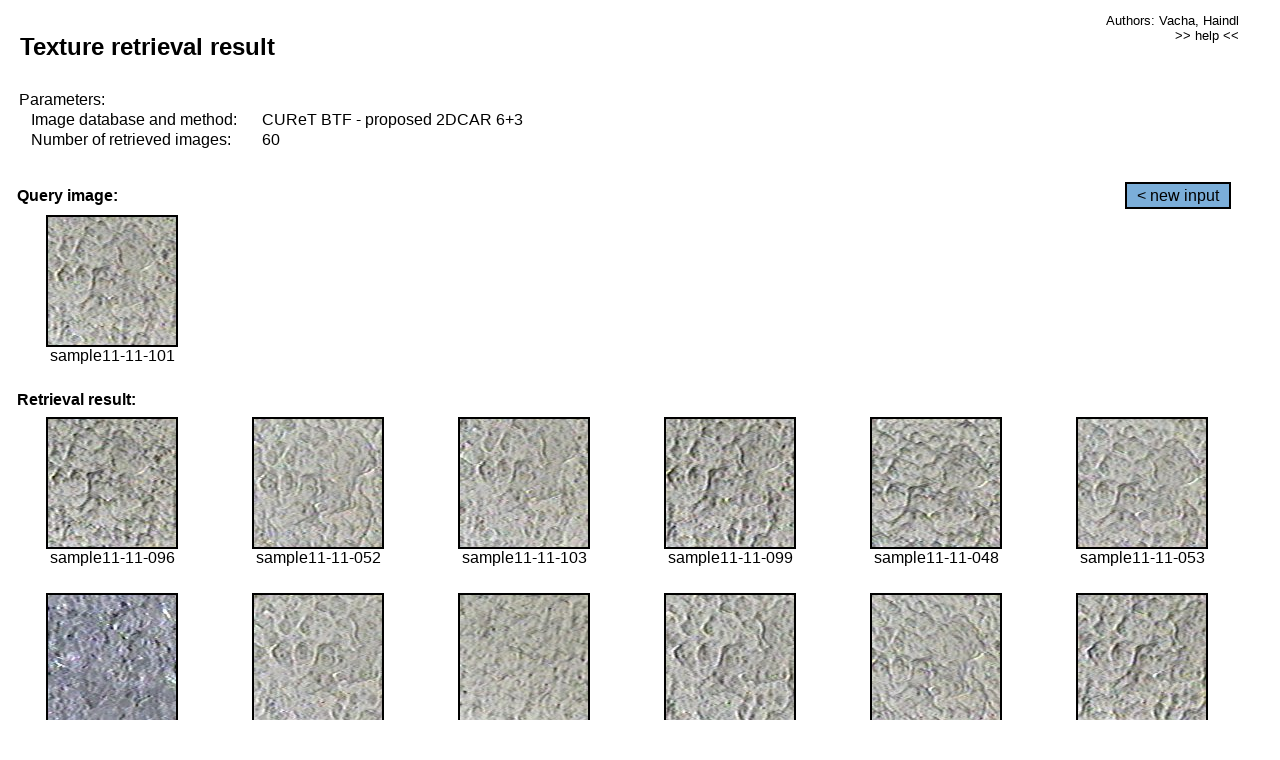

--- FILE ---
content_type: text/html;charset=UTF-8
request_url: http://cbir.utia.cas.cz/retrievalWebDemoCuret/RetrieveImages?database=0&database2=-1&input=973&number=60&paging=28
body_size: 48762
content:


<!DOCTYPE HTML PUBLIC "-//W3C//DTD HTML 4.01 Transitional//EN"
"http://www.w3.org/TR/html4/loose.dtd">

<html>
  <head>
        <LINK REL="stylesheet" TYPE="text/css" HREF="retr.css">
    <meta http-equiv="Content-Type" content="text/html; charset=UTF-8">
    <title>Demonstration of MRF Illumination Invariants - http://ro.utia.cz/</title>
    <script>
     function toggleHelp() {
       var obj = document.getElementById('help');
	if (obj.style.display == 'none') {
          obj.style.display = 'block';
	} else {
          obj.style.display = 'none';
	}
     }
    </script>

  </head>
  <body>
     <div onclick="toggleHelp()" id="help" style="position:absolute; display:none; width:70%; height:70%; margin:5% 10%; auto; background-color:lightgray; border:1px solid darkgray; padding:2em;">
	<h1>Help</h1>
        <a href="#" style="display:block; position:absolute; top: 10px; right:10px; border:1px solid gray; padding: 2px 2px 2px 2px; text-decoration: none; color: black">x</a>
        <br>
        <p>This demonstration shows retrieval of similar textures, regardless illumination conditions.
        </p>
        
        <p>
           The CUReT texture database consists of images of 61 materials, each acquired under 92
           different illumination and viewpoint directions.
        </p>
        
        <p>
           Click on the image and system will find other similar images. The images
           are considered to be similar if the structure is similar,
           regardless colour or direction of illumination.
           The result images are ordered from left to right and than top to bottom.
           The first is image is the most similar and than dissimilarity increases.
        </p>
        <p>
           More details on algorithm of finding similar images can be found in the published
           <a href="./">articles</a>.
        </p>
        <br>
        <br>
        <br>
        <br>
        <br>
        <br>
        <br>
        <br>
        <br>
        version: October 22, 2009
 </div>
    
    <table border="0" cellpadding="3" width="98%">
      <tbody>
        <tr><td colspan="4">
            <h2>&nbsp;Texture retrieval result</h2>
          </td><td align="right" valign="top" colspan="2">
            <small><a href="./" class="authors">Authors: Vacha, Haindl</a></small><br>
            <small><a href="#" class="help" onclick="toggleHelp(); return false;">>> help <<</a></small>
        </td></tr>
        <!-- parameters -->
        <tr><td colspan="6">
            <table border="0" cellpadding="0" width="100%"><tbody>
                <tr><td>
                    &nbsp;Parameters:<br/>
                </td></tr>
                <tr><td nowrap>
                    &nbsp;&nbsp;&nbsp;&nbsp;Image database and method:&nbsp;
                  </td><td width="80%">
                    CUReT BTF - proposed 2DCAR 6+3
                  </td>
                  
                </tr>
                <tr><td nowrap>
                    &nbsp;&nbsp;&nbsp;&nbsp;Number of retrieved images:&nbsp;
                  </td><td>
                    60
                  </td>
                </tr>
            </tbody></table>
          </td>
        </tr>
        <tr><td colspan="6">
            <br/>
          </td>
        </tr>
        <!-- query image -->
        <tr><td colspan="5">
            <b>&nbsp;Query image:<br/></b>
            
          </td>
          <td align="right" class="tdbutton">
            <a href="ShowInput?database=0&database2=-1&number=60&paging=28" class="button">&lt; new input</a>
            &nbsp;
          </td>
        </tr>
        <tr><td align="center" valign="top">
            <img src="http://cbir.utia.cas.cz:80/retrievalDemo-data/e16-icip/texs/all/sample11-11-101.jpg" alt="sample11-11-101" title="Name:&nbsp;sample11-11-101,&#13;Number:&nbsp;973,&#13;Class:&nbsp;sample11" class="texture"
                   
                   
              />
            <br/>sample11-11-101
            <br/><br/>
          </td>
        </tr>
        <!--tr><td colspan="6">
            <br/>
          </td>
        </tr-->
        <!-- result images -->
        
        <tr><td colspan="6">
            <b>&nbsp;Retrieval result:</b>
          </td>
          
        </tr>
        
        <tr>
          
          <td align="center" width="16.666666666666668%"
                    
                        valign="top"
                   
              >
            
            <a href="RetrieveImages?database=0&database2=-1&input=970&number=60&paging=28">
              <img src="http://cbir.utia.cas.cz:80/retrievalDemo-data/e16-icip/texs/all/sample11-11-096.jpg" alt="sample11-11-096" title="Position:&nbsp;1,&#13;Name:&nbsp;sample11-11-096,&#13;Number:&nbsp;970,&#13;Distance:&nbsp;311.64,&#13;Class:&nbsp;sample11" class="texture"
                   
                   
                   />
            </a>
            <div>sample11-11-096</div>
            &nbsp;
            
            
          </td>
          
          <td align="center" width="16.666666666666668%"
                    
                        valign="top"
                   
              >
            
            <a href="RetrieveImages?database=0&database2=-1&input=948&number=60&paging=28">
              <img src="http://cbir.utia.cas.cz:80/retrievalDemo-data/e16-icip/texs/all/sample11-11-052.jpg" alt="sample11-11-052" title="Position:&nbsp;2,&#13;Name:&nbsp;sample11-11-052,&#13;Number:&nbsp;948,&#13;Distance:&nbsp;314.878,&#13;Class:&nbsp;sample11" class="texture"
                   
                   
                   />
            </a>
            <div>sample11-11-052</div>
            &nbsp;
            
            
          </td>
          
          <td align="center" width="16.666666666666668%"
                    
                        valign="top"
                   
              >
            
            <a href="RetrieveImages?database=0&database2=-1&input=975&number=60&paging=28">
              <img src="http://cbir.utia.cas.cz:80/retrievalDemo-data/e16-icip/texs/all/sample11-11-103.jpg" alt="sample11-11-103" title="Position:&nbsp;3,&#13;Name:&nbsp;sample11-11-103,&#13;Number:&nbsp;975,&#13;Distance:&nbsp;318.411,&#13;Class:&nbsp;sample11" class="texture"
                   
                   
                   />
            </a>
            <div>sample11-11-103</div>
            &nbsp;
            
            
          </td>
          
          <td align="center" width="16.666666666666668%"
                    
                        valign="top"
                   
              >
            
            <a href="RetrieveImages?database=0&database2=-1&input=972&number=60&paging=28">
              <img src="http://cbir.utia.cas.cz:80/retrievalDemo-data/e16-icip/texs/all/sample11-11-099.jpg" alt="sample11-11-099" title="Position:&nbsp;4,&#13;Name:&nbsp;sample11-11-099,&#13;Number:&nbsp;972,&#13;Distance:&nbsp;325.044,&#13;Class:&nbsp;sample11" class="texture"
                   
                   
                   />
            </a>
            <div>sample11-11-099</div>
            &nbsp;
            
            
          </td>
          
          <td align="center" width="16.666666666666668%"
                    
                        valign="top"
                   
              >
            
            <a href="RetrieveImages?database=0&database2=-1&input=944&number=60&paging=28">
              <img src="http://cbir.utia.cas.cz:80/retrievalDemo-data/e16-icip/texs/all/sample11-11-048.jpg" alt="sample11-11-048" title="Position:&nbsp;5,&#13;Name:&nbsp;sample11-11-048,&#13;Number:&nbsp;944,&#13;Distance:&nbsp;325.196,&#13;Class:&nbsp;sample11" class="texture"
                   
                   
                   />
            </a>
            <div>sample11-11-048</div>
            &nbsp;
            
            
          </td>
          
          <td align="center" width="16.666666666666668%"
                    
                        valign="top"
                   
              >
            
            <a href="RetrieveImages?database=0&database2=-1&input=949&number=60&paging=28">
              <img src="http://cbir.utia.cas.cz:80/retrievalDemo-data/e16-icip/texs/all/sample11-11-053.jpg" alt="sample11-11-053" title="Position:&nbsp;6,&#13;Name:&nbsp;sample11-11-053,&#13;Number:&nbsp;949,&#13;Distance:&nbsp;328.177,&#13;Class:&nbsp;sample11" class="texture"
                   
                   
                   />
            </a>
            <div>sample11-11-053</div>
            &nbsp;
            
            
          </td>
          
          
          
        </tr>
        
        <tr>
          
          <td align="center" width="16.666666666666668%"
                    
                        valign="top"
                   
              >
            
            <a href="RetrieveImages?database=0&database2=-1&input=3908&number=60&paging=28">
              <img src="http://cbir.utia.cas.cz:80/retrievalDemo-data/e16-icip/texs/all/sample43-43-084.jpg" alt="sample43-43-084" title="Position:&nbsp;7,&#13;Name:&nbsp;sample43-43-084,&#13;Number:&nbsp;3908,&#13;Distance:&nbsp;334.415,&#13;Class:&nbsp;sample43" class="texture"
                   
                   
                   />
            </a>
            <div>sample43-43-084</div>
            &nbsp;
            
            
          </td>
          
          <td align="center" width="16.666666666666668%"
                    
                        valign="top"
                   
              >
            
            <a href="RetrieveImages?database=0&database2=-1&input=951&number=60&paging=28">
              <img src="http://cbir.utia.cas.cz:80/retrievalDemo-data/e16-icip/texs/all/sample11-11-055.jpg" alt="sample11-11-055" title="Position:&nbsp;8,&#13;Name:&nbsp;sample11-11-055,&#13;Number:&nbsp;951,&#13;Distance:&nbsp;334.647,&#13;Class:&nbsp;sample11" class="texture"
                   
                   
                   />
            </a>
            <div>sample11-11-055</div>
            &nbsp;
            
            
          </td>
          
          <td align="center" width="16.666666666666668%"
                    
                        valign="top"
                   
              >
            
            <a href="RetrieveImages?database=0&database2=-1&input=880&number=60&paging=28">
              <img src="http://cbir.utia.cas.cz:80/retrievalDemo-data/e16-icip/texs/all/sample10-10-099.jpg" alt="sample10-10-099" title="Position:&nbsp;9,&#13;Name:&nbsp;sample10-10-099,&#13;Number:&nbsp;880,&#13;Distance:&nbsp;335.493,&#13;Class:&nbsp;sample10" class="texture"
                   
                   
                   />
            </a>
            <div>sample10-10-099</div>
            &nbsp;
            
            
          </td>
          
          <td align="center" width="16.666666666666668%"
                    
                        valign="top"
                   
              >
            
            <a href="RetrieveImages?database=0&database2=-1&input=950&number=60&paging=28">
              <img src="http://cbir.utia.cas.cz:80/retrievalDemo-data/e16-icip/texs/all/sample11-11-054.jpg" alt="sample11-11-054" title="Position:&nbsp;10,&#13;Name:&nbsp;sample11-11-054,&#13;Number:&nbsp;950,&#13;Distance:&nbsp;335.504,&#13;Class:&nbsp;sample11" class="texture"
                   
                   
                   />
            </a>
            <div>sample11-11-054</div>
            &nbsp;
            
            
          </td>
          
          <td align="center" width="16.666666666666668%"
                    
                        valign="top"
                   
              >
            
            <a href="RetrieveImages?database=0&database2=-1&input=946&number=60&paging=28">
              <img src="http://cbir.utia.cas.cz:80/retrievalDemo-data/e16-icip/texs/all/sample11-11-050.jpg" alt="sample11-11-050" title="Position:&nbsp;11,&#13;Name:&nbsp;sample11-11-050,&#13;Number:&nbsp;946,&#13;Distance:&nbsp;337.091,&#13;Class:&nbsp;sample11" class="texture"
                   
                   
                   />
            </a>
            <div>sample11-11-050</div>
            &nbsp;
            
            
          </td>
          
          <td align="center" width="16.666666666666668%"
                    
                        valign="top"
                   
              >
            
            <a href="RetrieveImages?database=0&database2=-1&input=947&number=60&paging=28">
              <img src="http://cbir.utia.cas.cz:80/retrievalDemo-data/e16-icip/texs/all/sample11-11-051.jpg" alt="sample11-11-051" title="Position:&nbsp;12,&#13;Name:&nbsp;sample11-11-051,&#13;Number:&nbsp;947,&#13;Distance:&nbsp;337.555,&#13;Class:&nbsp;sample11" class="texture"
                   
                   
                   />
            </a>
            <div>sample11-11-051</div>
            &nbsp;
            
            
          </td>
          
          
          
        </tr>
        
        <tr>
          
          <td align="center" width="16.666666666666668%"
                    
                        valign="top"
                   
              >
            
            <a href="RetrieveImages?database=0&database2=-1&input=2721&number=60&paging=28">
              <img src="http://cbir.utia.cas.cz:80/retrievalDemo-data/e16-icip/texs/all/sample30-30-101.jpg" alt="sample30-30-101" title="Position:&nbsp;13,&#13;Name:&nbsp;sample30-30-101,&#13;Number:&nbsp;2721,&#13;Distance:&nbsp;338.23,&#13;Class:&nbsp;sample30" class="texture"
                   
                   
                   />
            </a>
            <div>sample30-30-101</div>
            &nbsp;
            
            
          </td>
          
          <td align="center" width="16.666666666666668%"
                    
                        valign="top"
                   
              >
            
            <a href="RetrieveImages?database=0&database2=-1&input=899&number=60&paging=28">
              <img src="http://cbir.utia.cas.cz:80/retrievalDemo-data/e16-icip/texs/all/sample10-10-134.jpg" alt="sample10-10-134" title="Position:&nbsp;14,&#13;Name:&nbsp;sample10-10-134,&#13;Number:&nbsp;899,&#13;Distance:&nbsp;341.286,&#13;Class:&nbsp;sample10" class="texture"
                   
                   
                   />
            </a>
            <div>sample10-10-134</div>
            &nbsp;
            
            
          </td>
          
          <td align="center" width="16.666666666666668%"
                    
                        valign="top"
                   
              >
            
            <a href="RetrieveImages?database=0&database2=-1&input=4746&number=60&paging=28">
              <img src="http://cbir.utia.cas.cz:80/retrievalDemo-data/e16-icip/texs/all/sample52-52-102.jpg" alt="sample52-52-102" title="Position:&nbsp;15,&#13;Name:&nbsp;sample52-52-102,&#13;Number:&nbsp;4746,&#13;Distance:&nbsp;341.413,&#13;Class:&nbsp;sample52" class="texture"
                   
                   
                   />
            </a>
            <div>sample52-52-102</div>
            &nbsp;
            
            
          </td>
          
          <td align="center" width="16.666666666666668%"
                    
                        valign="top"
                   
              >
            
            <a href="RetrieveImages?database=0&database2=-1&input=2695&number=60&paging=28">
              <img src="http://cbir.utia.cas.cz:80/retrievalDemo-data/e16-icip/texs/all/sample30-30-051.jpg" alt="sample30-30-051" title="Position:&nbsp;16,&#13;Name:&nbsp;sample30-30-051,&#13;Number:&nbsp;2695,&#13;Distance:&nbsp;342.721,&#13;Class:&nbsp;sample30" class="texture"
                   
                   
                   />
            </a>
            <div>sample30-30-051</div>
            &nbsp;
            
            
          </td>
          
          <td align="center" width="16.666666666666668%"
                    
                        valign="top"
                   
              >
            
            <a href="RetrieveImages?database=0&database2=-1&input=3878&number=60&paging=28">
              <img src="http://cbir.utia.cas.cz:80/retrievalDemo-data/e16-icip/texs/all/sample43-43-036.jpg" alt="sample43-43-036" title="Position:&nbsp;17,&#13;Name:&nbsp;sample43-43-036,&#13;Number:&nbsp;3878,&#13;Distance:&nbsp;344.154,&#13;Class:&nbsp;sample43" class="texture"
                   
                   
                   />
            </a>
            <div>sample43-43-036</div>
            &nbsp;
            
            
          </td>
          
          <td align="center" width="16.666666666666668%"
                    
                        valign="top"
                   
              >
            
            <a href="RetrieveImages?database=0&database2=-1&input=993&number=60&paging=28">
              <img src="http://cbir.utia.cas.cz:80/retrievalDemo-data/e16-icip/texs/all/sample11-11-141.jpg" alt="sample11-11-141" title="Position:&nbsp;18,&#13;Name:&nbsp;sample11-11-141,&#13;Number:&nbsp;993,&#13;Distance:&nbsp;344.599,&#13;Class:&nbsp;sample11" class="texture"
                   
                   
                   />
            </a>
            <div>sample11-11-141</div>
            &nbsp;
            
            
          </td>
          
          
          
        </tr>
        
        <tr>
          
          <td align="center" width="16.666666666666668%"
                    
                        valign="top"
                   
              >
            
            <a href="RetrieveImages?database=0&database2=-1&input=974&number=60&paging=28">
              <img src="http://cbir.utia.cas.cz:80/retrievalDemo-data/e16-icip/texs/all/sample11-11-102.jpg" alt="sample11-11-102" title="Position:&nbsp;19,&#13;Name:&nbsp;sample11-11-102,&#13;Number:&nbsp;974,&#13;Distance:&nbsp;345.483,&#13;Class:&nbsp;sample11" class="texture"
                   
                   
                   />
            </a>
            <div>sample11-11-102</div>
            &nbsp;
            
            
          </td>
          
          <td align="center" width="16.666666666666668%"
                    
                        valign="top"
                   
              >
            
            <a href="RetrieveImages?database=0&database2=-1&input=2716&number=60&paging=28">
              <img src="http://cbir.utia.cas.cz:80/retrievalDemo-data/e16-icip/texs/all/sample30-30-093.jpg" alt="sample30-30-093" title="Position:&nbsp;20,&#13;Name:&nbsp;sample30-30-093,&#13;Number:&nbsp;2716,&#13;Distance:&nbsp;346.091,&#13;Class:&nbsp;sample30" class="texture"
                   
                   
                   />
            </a>
            <div>sample30-30-093</div>
            &nbsp;
            
            
          </td>
          
          <td align="center" width="16.666666666666668%"
                    
                        valign="top"
                   
              >
            
            <a href="RetrieveImages?database=0&database2=-1&input=3875&number=60&paging=28">
              <img src="http://cbir.utia.cas.cz:80/retrievalDemo-data/e16-icip/texs/all/sample43-43-032.jpg" alt="sample43-43-032" title="Position:&nbsp;21,&#13;Name:&nbsp;sample43-43-032,&#13;Number:&nbsp;3875,&#13;Distance:&nbsp;346.401,&#13;Class:&nbsp;sample43" class="texture"
                   
                   
                   />
            </a>
            <div>sample43-43-032</div>
            &nbsp;
            
            
          </td>
          
          <td align="center" width="16.666666666666668%"
                    
                        valign="top"
                   
              >
            
            <a href="RetrieveImages?database=0&database2=-1&input=228&number=60&paging=28">
              <img src="http://cbir.utia.cas.cz:80/retrievalDemo-data/e16-icip/texs/all/sample03-03-084.jpg" alt="sample03-03-084" title="Position:&nbsp;22,&#13;Name:&nbsp;sample03-03-084,&#13;Number:&nbsp;228,&#13;Distance:&nbsp;347.112,&#13;Class:&nbsp;sample03" class="texture"
                   
                   
                   />
            </a>
            <div>sample03-03-084</div>
            &nbsp;
            
            
          </td>
          
          <td align="center" width="16.666666666666668%"
                    
                        valign="top"
                   
              >
            
            <a href="RetrieveImages?database=0&database2=-1&input=3884&number=60&paging=28">
              <img src="http://cbir.utia.cas.cz:80/retrievalDemo-data/e16-icip/texs/all/sample43-43-044.jpg" alt="sample43-43-044" title="Position:&nbsp;23,&#13;Name:&nbsp;sample43-43-044,&#13;Number:&nbsp;3884,&#13;Distance:&nbsp;347.207,&#13;Class:&nbsp;sample43" class="texture"
                   
                   
                   />
            </a>
            <div>sample43-43-044</div>
            &nbsp;
            
            
          </td>
          
          <td align="center" width="16.666666666666668%"
                    
                        valign="top"
                   
              >
            
            <a href="RetrieveImages?database=0&database2=-1&input=855&number=60&paging=28">
              <img src="http://cbir.utia.cas.cz:80/retrievalDemo-data/e16-icip/texs/all/sample10-10-051.jpg" alt="sample10-10-051" title="Position:&nbsp;24,&#13;Name:&nbsp;sample10-10-051,&#13;Number:&nbsp;855,&#13;Distance:&nbsp;348.04,&#13;Class:&nbsp;sample10" class="texture"
                   
                   
                   />
            </a>
            <div>sample10-10-051</div>
            &nbsp;
            
            
          </td>
          
          
          
        </tr>
        
        <tr>
          
          <td align="center" width="16.666666666666668%"
                    
                        valign="top"
                   
              >
            
            <a href="RetrieveImages?database=0&database2=-1&input=3872&number=60&paging=28">
              <img src="http://cbir.utia.cas.cz:80/retrievalDemo-data/e16-icip/texs/all/sample43-43-026.jpg" alt="sample43-43-026" title="Position:&nbsp;25,&#13;Name:&nbsp;sample43-43-026,&#13;Number:&nbsp;3872,&#13;Distance:&nbsp;348.044,&#13;Class:&nbsp;sample43" class="texture"
                   
                   
                   />
            </a>
            <div>sample43-43-026</div>
            &nbsp;
            
            
          </td>
          
          <td align="center" width="16.666666666666668%"
                    
                        valign="top"
                   
              >
            
            <a href="RetrieveImages?database=0&database2=-1&input=4763&number=60&paging=28">
              <img src="http://cbir.utia.cas.cz:80/retrievalDemo-data/e16-icip/texs/all/sample52-52-134.jpg" alt="sample52-52-134" title="Position:&nbsp;26,&#13;Name:&nbsp;sample52-52-134,&#13;Number:&nbsp;4763,&#13;Distance:&nbsp;348.312,&#13;Class:&nbsp;sample52" class="texture"
                   
                   
                   />
            </a>
            <div>sample52-52-134</div>
            &nbsp;
            
            
          </td>
          
          <td align="center" width="16.666666666666668%"
                    
                        valign="top"
                   
              >
            
            <a href="RetrieveImages?database=0&database2=-1&input=3873&number=60&paging=28">
              <img src="http://cbir.utia.cas.cz:80/retrievalDemo-data/e16-icip/texs/all/sample43-43-028.jpg" alt="sample43-43-028" title="Position:&nbsp;27,&#13;Name:&nbsp;sample43-43-028,&#13;Number:&nbsp;3873,&#13;Distance:&nbsp;348.81,&#13;Class:&nbsp;sample43" class="texture"
                   
                   
                   />
            </a>
            <div>sample43-43-028</div>
            &nbsp;
            
            
          </td>
          
          <td align="center" width="16.666666666666668%"
                    
                        valign="top"
                   
              >
            
            <a href="RetrieveImages?database=0&database2=-1&input=4747&number=60&paging=28">
              <img src="http://cbir.utia.cas.cz:80/retrievalDemo-data/e16-icip/texs/all/sample52-52-103.jpg" alt="sample52-52-103" title="Position:&nbsp;28,&#13;Name:&nbsp;sample52-52-103,&#13;Number:&nbsp;4747,&#13;Distance:&nbsp;349.517,&#13;Class:&nbsp;sample52" class="texture"
                   
                   
                   />
            </a>
            <div>sample52-52-103</div>
            &nbsp;
            
            
          </td>
          
          <td align="center" width="16.666666666666668%"
                    
                        valign="top"
                   
              >
            
            <a href="RetrieveImages?database=0&database2=-1&input=3934&number=60&paging=28">
              <img src="http://cbir.utia.cas.cz:80/retrievalDemo-data/e16-icip/texs/all/sample43-43-131.jpg" alt="sample43-43-131" title="Position:&nbsp;29,&#13;Name:&nbsp;sample43-43-131,&#13;Number:&nbsp;3934,&#13;Distance:&nbsp;350.168,&#13;Class:&nbsp;sample43" class="texture"
                   
                   
                   />
            </a>
            <div>sample43-43-131</div>
            &nbsp;
            
            
          </td>
          
          <td align="center" width="16.666666666666668%"
                    
                        valign="top"
                   
              >
            
            <a href="RetrieveImages?database=0&database2=-1&input=2723&number=60&paging=28">
              <img src="http://cbir.utia.cas.cz:80/retrievalDemo-data/e16-icip/texs/all/sample30-30-103.jpg" alt="sample30-30-103" title="Position:&nbsp;30,&#13;Name:&nbsp;sample30-30-103,&#13;Number:&nbsp;2723,&#13;Distance:&nbsp;350.261,&#13;Class:&nbsp;sample30" class="texture"
                   
                   
                   />
            </a>
            <div>sample30-30-103</div>
            &nbsp;
            
            
          </td>
          
          
          
        </tr>
        
        <tr>
          
          <td align="center" width="16.666666666666668%"
                    
                        valign="top"
                   
              >
            
            <a href="RetrieveImages?database=0&database2=-1&input=4098&number=60&paging=28">
              <img src="http://cbir.utia.cas.cz:80/retrievalDemo-data/e16-icip/texs/all/sample45-45-096.jpg" alt="sample45-45-096" title="Position:&nbsp;31,&#13;Name:&nbsp;sample45-45-096,&#13;Number:&nbsp;4098,&#13;Distance:&nbsp;350.316,&#13;Class:&nbsp;sample45" class="texture"
                   
                   
                   />
            </a>
            <div>sample45-45-096</div>
            &nbsp;
            
            
          </td>
          
          <td align="center" width="16.666666666666668%"
                    
                        valign="top"
                   
              >
            
            <a href="RetrieveImages?database=0&database2=-1&input=968&number=60&paging=28">
              <img src="http://cbir.utia.cas.cz:80/retrievalDemo-data/e16-icip/texs/all/sample11-11-093.jpg" alt="sample11-11-093" title="Position:&nbsp;32,&#13;Name:&nbsp;sample11-11-093,&#13;Number:&nbsp;968,&#13;Distance:&nbsp;350.329,&#13;Class:&nbsp;sample11" class="texture"
                   
                   
                   />
            </a>
            <div>sample11-11-093</div>
            &nbsp;
            
            
          </td>
          
          <td align="center" width="16.666666666666668%"
                    
                        valign="top"
                   
              >
            
            <a href="RetrieveImages?database=0&database2=-1&input=3914&number=60&paging=28">
              <img src="http://cbir.utia.cas.cz:80/retrievalDemo-data/e16-icip/texs/all/sample43-43-096.jpg" alt="sample43-43-096" title="Position:&nbsp;33,&#13;Name:&nbsp;sample43-43-096,&#13;Number:&nbsp;3914,&#13;Distance:&nbsp;350.612,&#13;Class:&nbsp;sample43" class="texture"
                   
                   
                   />
            </a>
            <div>sample43-43-096</div>
            &nbsp;
            
            
          </td>
          
          <td align="center" width="16.666666666666668%"
                    
                        valign="top"
                   
              >
            
            <a href="RetrieveImages?database=0&database2=-1&input=2692&number=60&paging=28">
              <img src="http://cbir.utia.cas.cz:80/retrievalDemo-data/e16-icip/texs/all/sample30-30-048.jpg" alt="sample30-30-048" title="Position:&nbsp;34,&#13;Name:&nbsp;sample30-30-048,&#13;Number:&nbsp;2692,&#13;Distance:&nbsp;350.62,&#13;Class:&nbsp;sample30" class="texture"
                   
                   
                   />
            </a>
            <div>sample30-30-048</div>
            &nbsp;
            
            
          </td>
          
          <td align="center" width="16.666666666666668%"
                    
                        valign="top"
                   
              >
            
            <a href="RetrieveImages?database=0&database2=-1&input=3888&number=60&paging=28">
              <img src="http://cbir.utia.cas.cz:80/retrievalDemo-data/e16-icip/texs/all/sample43-43-048.jpg" alt="sample43-43-048" title="Position:&nbsp;35,&#13;Name:&nbsp;sample43-43-048,&#13;Number:&nbsp;3888,&#13;Distance:&nbsp;350.72,&#13;Class:&nbsp;sample43" class="texture"
                   
                   
                   />
            </a>
            <div>sample43-43-048</div>
            &nbsp;
            
            
          </td>
          
          <td align="center" width="16.666666666666668%"
                    
                        valign="top"
                   
              >
            
            <a href="RetrieveImages?database=0&database2=-1&input=3870&number=60&paging=28">
              <img src="http://cbir.utia.cas.cz:80/retrievalDemo-data/e16-icip/texs/all/sample43-43-022.jpg" alt="sample43-43-022" title="Position:&nbsp;36,&#13;Name:&nbsp;sample43-43-022,&#13;Number:&nbsp;3870,&#13;Distance:&nbsp;350.916,&#13;Class:&nbsp;sample43" class="texture"
                   
                   
                   />
            </a>
            <div>sample43-43-022</div>
            &nbsp;
            
            
          </td>
          
          
          
        </tr>
        
        <tr>
          
          <td align="center" width="16.666666666666668%"
                    
                        valign="top"
                   
              >
            
            <a href="RetrieveImages?database=0&database2=-1&input=253&number=60&paging=28">
              <img src="http://cbir.utia.cas.cz:80/retrievalDemo-data/e16-icip/texs/all/sample03-03-129.jpg" alt="sample03-03-129" title="Position:&nbsp;37,&#13;Name:&nbsp;sample03-03-129,&#13;Number:&nbsp;253,&#13;Distance:&nbsp;351.181,&#13;Class:&nbsp;sample03" class="texture"
                   
                   
                   />
            </a>
            <div>sample03-03-129</div>
            &nbsp;
            
            
          </td>
          
          <td align="center" width="16.666666666666668%"
                    
                        valign="top"
                   
              >
            
            <a href="RetrieveImages?database=0&database2=-1&input=877&number=60&paging=28">
              <img src="http://cbir.utia.cas.cz:80/retrievalDemo-data/e16-icip/texs/all/sample10-10-094.jpg" alt="sample10-10-094" title="Position:&nbsp;38,&#13;Name:&nbsp;sample10-10-094,&#13;Number:&nbsp;877,&#13;Distance:&nbsp;351.182,&#13;Class:&nbsp;sample10" class="texture"
                   
                   
                   />
            </a>
            <div>sample10-10-094</div>
            &nbsp;
            
            
          </td>
          
          <td align="center" width="16.666666666666668%"
                    
                        valign="top"
                   
              >
            
            <a href="RetrieveImages?database=0&database2=-1&input=2696&number=60&paging=28">
              <img src="http://cbir.utia.cas.cz:80/retrievalDemo-data/e16-icip/texs/all/sample30-30-052.jpg" alt="sample30-30-052" title="Position:&nbsp;39,&#13;Name:&nbsp;sample30-30-052,&#13;Number:&nbsp;2696,&#13;Distance:&nbsp;351.264,&#13;Class:&nbsp;sample30" class="texture"
                   
                   
                   />
            </a>
            <div>sample30-30-052</div>
            &nbsp;
            
            
          </td>
          
          <td align="center" width="16.666666666666668%"
                    
                        valign="top"
                   
              >
            
            <a href="RetrieveImages?database=0&database2=-1&input=3868&number=60&paging=28">
              <img src="http://cbir.utia.cas.cz:80/retrievalDemo-data/e16-icip/texs/all/sample43-43-017.jpg" alt="sample43-43-017" title="Position:&nbsp;40,&#13;Name:&nbsp;sample43-43-017,&#13;Number:&nbsp;3868,&#13;Distance:&nbsp;351.409,&#13;Class:&nbsp;sample43" class="texture"
                   
                   
                   />
            </a>
            <div>sample43-43-017</div>
            &nbsp;
            
            
          </td>
          
          <td align="center" width="16.666666666666668%"
                    
                        valign="top"
                   
              >
            
            <a href="RetrieveImages?database=0&database2=-1&input=4077&number=60&paging=28">
              <img src="http://cbir.utia.cas.cz:80/retrievalDemo-data/e16-icip/texs/all/sample45-45-053.jpg" alt="sample45-45-053" title="Position:&nbsp;41,&#13;Name:&nbsp;sample45-45-053,&#13;Number:&nbsp;4077,&#13;Distance:&nbsp;351.42,&#13;Class:&nbsp;sample45" class="texture"
                   
                   
                   />
            </a>
            <div>sample45-45-053</div>
            &nbsp;
            
            
          </td>
          
          <td align="center" width="16.666666666666668%"
                    
                        valign="top"
                   
              >
            
            <a href="RetrieveImages?database=0&database2=-1&input=3871&number=60&paging=28">
              <img src="http://cbir.utia.cas.cz:80/retrievalDemo-data/e16-icip/texs/all/sample43-43-025.jpg" alt="sample43-43-025" title="Position:&nbsp;42,&#13;Name:&nbsp;sample43-43-025,&#13;Number:&nbsp;3871,&#13;Distance:&nbsp;351.459,&#13;Class:&nbsp;sample43" class="texture"
                   
                   
                   />
            </a>
            <div>sample43-43-025</div>
            &nbsp;
            
            
          </td>
          
          
          
        </tr>
        
        <tr>
          
          <td align="center" width="16.666666666666668%"
                    
                        valign="top"
                   
              >
            
            <a href="RetrieveImages?database=0&database2=-1&input=249&number=60&paging=28">
              <img src="http://cbir.utia.cas.cz:80/retrievalDemo-data/e16-icip/texs/all/sample03-03-122.jpg" alt="sample03-03-122" title="Position:&nbsp;43,&#13;Name:&nbsp;sample03-03-122,&#13;Number:&nbsp;249,&#13;Distance:&nbsp;351.814,&#13;Class:&nbsp;sample03" class="texture"
                   
                   
                   />
            </a>
            <div>sample03-03-122</div>
            &nbsp;
            
            
          </td>
          
          <td align="center" width="16.666666666666668%"
                    
                        valign="top"
                   
              >
            
            <a href="RetrieveImages?database=0&database2=-1&input=3910&number=60&paging=28">
              <img src="http://cbir.utia.cas.cz:80/retrievalDemo-data/e16-icip/texs/all/sample43-43-087.jpg" alt="sample43-43-087" title="Position:&nbsp;44,&#13;Name:&nbsp;sample43-43-087,&#13;Number:&nbsp;3910,&#13;Distance:&nbsp;352.229,&#13;Class:&nbsp;sample43" class="texture"
                   
                   
                   />
            </a>
            <div>sample43-43-087</div>
            &nbsp;
            
            
          </td>
          
          <td align="center" width="16.666666666666668%"
                    
                        valign="top"
                   
              >
            
            <a href="RetrieveImages?database=0&database2=-1&input=4764&number=60&paging=28">
              <img src="http://cbir.utia.cas.cz:80/retrievalDemo-data/e16-icip/texs/all/sample52-52-136.jpg" alt="sample52-52-136" title="Position:&nbsp;45,&#13;Name:&nbsp;sample52-52-136,&#13;Number:&nbsp;4764,&#13;Distance:&nbsp;352.664,&#13;Class:&nbsp;sample52" class="texture"
                   
                   
                   />
            </a>
            <div>sample52-52-136</div>
            &nbsp;
            
            
          </td>
          
          <td align="center" width="16.666666666666668%"
                    
                        valign="top"
                   
              >
            
            <a href="RetrieveImages?database=0&database2=-1&input=4713&number=60&paging=28">
              <img src="http://cbir.utia.cas.cz:80/retrievalDemo-data/e16-icip/texs/all/sample52-52-045.jpg" alt="sample52-52-045" title="Position:&nbsp;46,&#13;Name:&nbsp;sample52-52-045,&#13;Number:&nbsp;4713,&#13;Distance:&nbsp;352.665,&#13;Class:&nbsp;sample52" class="texture"
                   
                   
                   />
            </a>
            <div>sample52-52-045</div>
            &nbsp;
            
            
          </td>
          
          <td align="center" width="16.666666666666668%"
                    
                        valign="top"
                   
              >
            
            <a href="RetrieveImages?database=0&database2=-1&input=3930&number=60&paging=28">
              <img src="http://cbir.utia.cas.cz:80/retrievalDemo-data/e16-icip/texs/all/sample43-43-123.jpg" alt="sample43-43-123" title="Position:&nbsp;47,&#13;Name:&nbsp;sample43-43-123,&#13;Number:&nbsp;3930,&#13;Distance:&nbsp;352.798,&#13;Class:&nbsp;sample43" class="texture"
                   
                   
                   />
            </a>
            <div>sample43-43-123</div>
            &nbsp;
            
            
          </td>
          
          <td align="center" width="16.666666666666668%"
                    
                        valign="top"
                   
              >
            
            <a href="RetrieveImages?database=0&database2=-1&input=3119&number=60&paging=28">
              <img src="http://cbir.utia.cas.cz:80/retrievalDemo-data/e16-icip/texs/all/sample34-34-158.jpg" alt="sample34-34-158" title="Position:&nbsp;48,&#13;Name:&nbsp;sample34-34-158,&#13;Number:&nbsp;3119,&#13;Distance:&nbsp;352.831,&#13;Class:&nbsp;sample34" class="texture"
                   
                   
                   />
            </a>
            <div>sample34-34-158</div>
            &nbsp;
            
            
          </td>
          
          
          
        </tr>
        
        <tr>
          
          <td align="center" width="16.666666666666668%"
                    
                        valign="top"
                   
              >
            
            <a href="RetrieveImages?database=0&database2=-1&input=3905&number=60&paging=28">
              <img src="http://cbir.utia.cas.cz:80/retrievalDemo-data/e16-icip/texs/all/sample43-43-078.jpg" alt="sample43-43-078" title="Position:&nbsp;49,&#13;Name:&nbsp;sample43-43-078,&#13;Number:&nbsp;3905,&#13;Distance:&nbsp;352.925,&#13;Class:&nbsp;sample43" class="texture"
                   
                   
                   />
            </a>
            <div>sample43-43-078</div>
            &nbsp;
            
            
          </td>
          
          <td align="center" width="16.666666666666668%"
                    
                        valign="top"
                   
              >
            
            <a href="RetrieveImages?database=0&database2=-1&input=3889&number=60&paging=28">
              <img src="http://cbir.utia.cas.cz:80/retrievalDemo-data/e16-icip/texs/all/sample43-43-049.jpg" alt="sample43-43-049" title="Position:&nbsp;50,&#13;Name:&nbsp;sample43-43-049,&#13;Number:&nbsp;3889,&#13;Distance:&nbsp;353.034,&#13;Class:&nbsp;sample43" class="texture"
                   
                   
                   />
            </a>
            <div>sample43-43-049</div>
            &nbsp;
            
            
          </td>
          
          <td align="center" width="16.666666666666668%"
                    
                        valign="top"
                   
              >
            
            <a href="RetrieveImages?database=0&database2=-1&input=2697&number=60&paging=28">
              <img src="http://cbir.utia.cas.cz:80/retrievalDemo-data/e16-icip/texs/all/sample30-30-053.jpg" alt="sample30-30-053" title="Position:&nbsp;51,&#13;Name:&nbsp;sample30-30-053,&#13;Number:&nbsp;2697,&#13;Distance:&nbsp;353.078,&#13;Class:&nbsp;sample30" class="texture"
                   
                   
                   />
            </a>
            <div>sample30-30-053</div>
            &nbsp;
            
            
          </td>
          
          <td align="center" width="16.666666666666668%"
                    
                        valign="top"
                   
              >
            
            <a href="RetrieveImages?database=0&database2=-1&input=4721&number=60&paging=28">
              <img src="http://cbir.utia.cas.cz:80/retrievalDemo-data/e16-icip/texs/all/sample52-52-053.jpg" alt="sample52-52-053" title="Position:&nbsp;52,&#13;Name:&nbsp;sample52-52-053,&#13;Number:&nbsp;4721,&#13;Distance:&nbsp;353.413,&#13;Class:&nbsp;sample52" class="texture"
                   
                   
                   />
            </a>
            <div>sample52-52-053</div>
            &nbsp;
            
            
          </td>
          
          <td align="center" width="16.666666666666668%"
                    
                        valign="top"
                   
              >
            
            <a href="RetrieveImages?database=0&database2=-1&input=2311&number=60&paging=28">
              <img src="http://cbir.utia.cas.cz:80/retrievalDemo-data/e16-icip/texs/all/sample26-26-032.jpg" alt="sample26-26-032" title="Position:&nbsp;53,&#13;Name:&nbsp;sample26-26-032,&#13;Number:&nbsp;2311,&#13;Distance:&nbsp;353.453,&#13;Class:&nbsp;sample26" class="texture"
                   
                   
                   />
            </a>
            <div>sample26-26-032</div>
            &nbsp;
            
            
          </td>
          
          <td align="center" width="16.666666666666668%"
                    
                        valign="top"
                   
              >
            
            <a href="RetrieveImages?database=0&database2=-1&input=4757&number=60&paging=28">
              <img src="http://cbir.utia.cas.cz:80/retrievalDemo-data/e16-icip/texs/all/sample52-52-122.jpg" alt="sample52-52-122" title="Position:&nbsp;54,&#13;Name:&nbsp;sample52-52-122,&#13;Number:&nbsp;4757,&#13;Distance:&nbsp;353.472,&#13;Class:&nbsp;sample52" class="texture"
                   
                   
                   />
            </a>
            <div>sample52-52-122</div>
            &nbsp;
            
            
          </td>
          
          
          
        </tr>
        
        <tr>
          
          <td align="center" width="16.666666666666668%"
                    
                        valign="top"
                   
              >
            
            <a href="RetrieveImages?database=0&database2=-1&input=3867&number=60&paging=28">
              <img src="http://cbir.utia.cas.cz:80/retrievalDemo-data/e16-icip/texs/all/sample43-43-016.jpg" alt="sample43-43-016" title="Position:&nbsp;55,&#13;Name:&nbsp;sample43-43-016,&#13;Number:&nbsp;3867,&#13;Distance:&nbsp;353.569,&#13;Class:&nbsp;sample43" class="texture"
                   
                   
                   />
            </a>
            <div>sample43-43-016</div>
            &nbsp;
            
            
          </td>
          
          <td align="center" width="16.666666666666668%"
                    
                        valign="top"
                   
              >
            
            <a href="RetrieveImages?database=0&database2=-1&input=1608&number=60&paging=28">
              <img src="http://cbir.utia.cas.cz:80/retrievalDemo-data/e16-icip/texs/all/sample18-18-084.jpg" alt="sample18-18-084" title="Position:&nbsp;56,&#13;Name:&nbsp;sample18-18-084,&#13;Number:&nbsp;1608,&#13;Distance:&nbsp;353.651,&#13;Class:&nbsp;sample18" class="texture"
                   
                   
                   />
            </a>
            <div>sample18-18-084</div>
            &nbsp;
            
            
          </td>
          
          <td align="center" width="16.666666666666668%"
                    
                        valign="top"
                   
              >
            
            <a href="RetrieveImages?database=0&database2=-1&input=3901&number=60&paging=28">
              <img src="http://cbir.utia.cas.cz:80/retrievalDemo-data/e16-icip/texs/all/sample43-43-068.jpg" alt="sample43-43-068" title="Position:&nbsp;57,&#13;Name:&nbsp;sample43-43-068,&#13;Number:&nbsp;3901,&#13;Distance:&nbsp;353.657,&#13;Class:&nbsp;sample43" class="texture"
                   
                   
                   />
            </a>
            <div>sample43-43-068</div>
            &nbsp;
            
            
          </td>
          
          <td align="center" width="16.666666666666668%"
                    
                        valign="top"
                   
              >
            
            <a href="RetrieveImages?database=0&database2=-1&input=3886&number=60&paging=28">
              <img src="http://cbir.utia.cas.cz:80/retrievalDemo-data/e16-icip/texs/all/sample43-43-046.jpg" alt="sample43-43-046" title="Position:&nbsp;58,&#13;Name:&nbsp;sample43-43-046,&#13;Number:&nbsp;3886,&#13;Distance:&nbsp;353.81,&#13;Class:&nbsp;sample43" class="texture"
                   
                   
                   />
            </a>
            <div>sample43-43-046</div>
            &nbsp;
            
            
          </td>
          
          <td align="center" width="16.666666666666668%"
                    
                        valign="top"
                   
              >
            
            <a href="RetrieveImages?database=0&database2=-1&input=4709&number=60&paging=28">
              <img src="http://cbir.utia.cas.cz:80/retrievalDemo-data/e16-icip/texs/all/sample52-52-041.jpg" alt="sample52-52-041" title="Position:&nbsp;59,&#13;Name:&nbsp;sample52-52-041,&#13;Number:&nbsp;4709,&#13;Distance:&nbsp;354.021,&#13;Class:&nbsp;sample52" class="texture"
                   
                   
                   />
            </a>
            <div>sample52-52-041</div>
            &nbsp;
            
            
          </td>
          
          <td align="center" width="16.666666666666668%"
                    
                        valign="top"
                   
              >
            
            <a href="RetrieveImages?database=0&database2=-1&input=4744&number=60&paging=28">
              <img src="http://cbir.utia.cas.cz:80/retrievalDemo-data/e16-icip/texs/all/sample52-52-099.jpg" alt="sample52-52-099" title="Position:&nbsp;60,&#13;Name:&nbsp;sample52-52-099,&#13;Number:&nbsp;4744,&#13;Distance:&nbsp;354.125,&#13;Class:&nbsp;sample52" class="texture"
                   
                   
                   />
            </a>
            <div>sample52-52-099</div>
            &nbsp;
            
            
          </td>
          
          
          
        </tr>
        
      </tbody>
    </table>

  </body>
</html>
